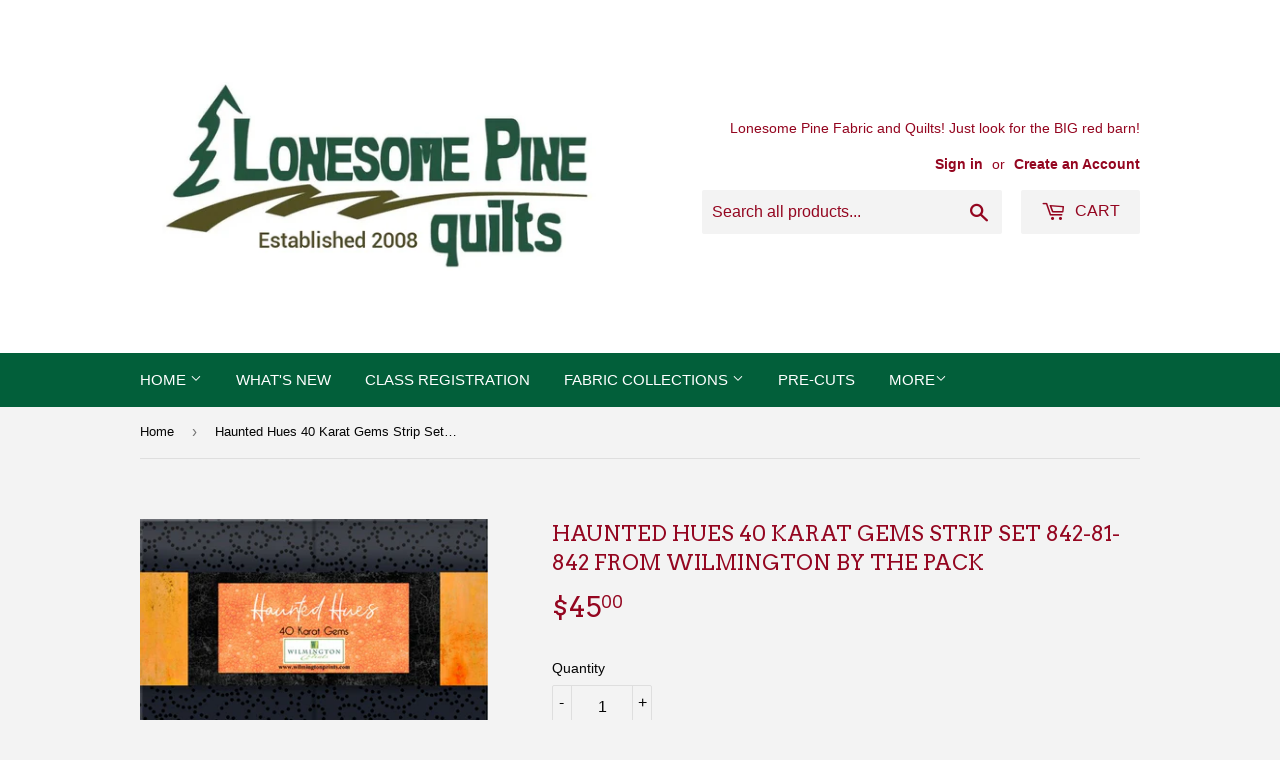

--- FILE ---
content_type: text/html; charset=utf-8
request_url: https://lonesomepinequilts.com/products/haunted-hues-40-karat-gems-strip-set-842-81-842-from-wilmington-by-the-pack
body_size: 17189
content:
<!doctype html>
<!--[if lt IE 7]><html class="no-js lt-ie9 lt-ie8 lt-ie7" lang="en"> <![endif]-->
<!--[if IE 7]><html class="no-js lt-ie9 lt-ie8" lang="en"> <![endif]-->
<!--[if IE 8]><html class="no-js lt-ie9" lang="en"> <![endif]-->
<!--[if IE 9 ]><html class="ie9 no-js"> <![endif]-->
<!--[if (gt IE 9)|!(IE)]><!--> <html class="no-touch no-js"> <!--<![endif]-->
<head>
  <script>(function(H){H.className=H.className.replace(/\bno-js\b/,'js')})(document.documentElement)</script>
  <!-- Basic page needs ================================================== -->
  <meta charset="utf-8">
  <meta http-equiv="X-UA-Compatible" content="IE=edge,chrome=1">

  

  <!-- Title and description ================================================== -->
  <title>
  Haunted Hues 40 Karat Gems Strip Set 842-81-842 from Wilmington by the &ndash; Lonesome Pine Quilts
  </title>


  
    <meta name="description" content="Haunted Hues 40 Karat Gems Strip Set 842-81-842 from Wilmington by the pack. 100% cotton. Forty 2.5&quot; x 43&quot; strips of Essentials fabrics per pack. Also available from Lonesome Pine Quilts, fabric by the yard and by the panel, quilt kits, patterns, charm packs, layer cakes, strip sets, and premium 45 and 108 inch widebac">
  

  <!-- Product meta ================================================== -->
  <!-- /snippets/social-meta-tags.liquid -->




<meta property="og:site_name" content="Lonesome Pine Quilts">
<meta property="og:url" content="https://lonesomepinequilts.com/products/haunted-hues-40-karat-gems-strip-set-842-81-842-from-wilmington-by-the-pack">
<meta property="og:title" content="Haunted Hues 40 Karat Gems Strip Set 842-81-842 from Wilmington by the pack">
<meta property="og:type" content="product">
<meta property="og:description" content="Haunted Hues 40 Karat Gems Strip Set 842-81-842 from Wilmington by the pack. 100% cotton. Forty 2.5&quot; x 43&quot; strips of Essentials fabrics per pack. Also available from Lonesome Pine Quilts, fabric by the yard and by the panel, quilt kits, patterns, charm packs, layer cakes, strip sets, and premium 45 and 108 inch widebac">

  <meta property="og:price:amount" content="45.00">
  <meta property="og:price:currency" content="USD">

<meta property="og:image" content="http://lonesomepinequilts.com/cdn/shop/products/HauntedHuesstripsetQ842-81-842_1200x1200.jpg?v=1625610099">
<meta property="og:image:secure_url" content="https://lonesomepinequilts.com/cdn/shop/products/HauntedHuesstripsetQ842-81-842_1200x1200.jpg?v=1625610099">


<meta name="twitter:card" content="summary_large_image">
<meta name="twitter:title" content="Haunted Hues 40 Karat Gems Strip Set 842-81-842 from Wilmington by the pack">
<meta name="twitter:description" content="Haunted Hues 40 Karat Gems Strip Set 842-81-842 from Wilmington by the pack. 100% cotton. Forty 2.5&quot; x 43&quot; strips of Essentials fabrics per pack. Also available from Lonesome Pine Quilts, fabric by the yard and by the panel, quilt kits, patterns, charm packs, layer cakes, strip sets, and premium 45 and 108 inch widebac">


  <!-- Helpers ================================================== -->
  <link rel="canonical" href="https://lonesomepinequilts.com/products/haunted-hues-40-karat-gems-strip-set-842-81-842-from-wilmington-by-the-pack">
  <meta name="viewport" content="width=device-width,initial-scale=1">

  <!-- CSS ================================================== -->
  <link href="//lonesomepinequilts.com/cdn/shop/t/3/assets/theme.scss.css?v=110113408444622849381767800319" rel="stylesheet" type="text/css" media="all" />
  

  
    
    
    <link href="//fonts.googleapis.com/css?family=Arvo:400" rel="stylesheet" type="text/css" media="all" />
  




  <!-- Header hook for plugins ================================================== -->
  <script>window.performance && window.performance.mark && window.performance.mark('shopify.content_for_header.start');</script><meta name="google-site-verification" content="4vEXBx74HAa91YaWhQNI_-8_QzM2VgTfAHNv9O2_hBU">
<meta name="facebook-domain-verification" content="luy88femjmjq8yll2h5bm4ir17cq89">
<meta id="shopify-digital-wallet" name="shopify-digital-wallet" content="/26857748/digital_wallets/dialog">
<meta name="shopify-checkout-api-token" content="2e4ac7c201ded3c3529db4ad35d611dc">
<meta id="in-context-paypal-metadata" data-shop-id="26857748" data-venmo-supported="true" data-environment="production" data-locale="en_US" data-paypal-v4="true" data-currency="USD">
<link rel="alternate" type="application/json+oembed" href="https://lonesomepinequilts.com/products/haunted-hues-40-karat-gems-strip-set-842-81-842-from-wilmington-by-the-pack.oembed">
<script async="async" src="/checkouts/internal/preloads.js?locale=en-US"></script>
<link rel="preconnect" href="https://shop.app" crossorigin="anonymous">
<script async="async" src="https://shop.app/checkouts/internal/preloads.js?locale=en-US&shop_id=26857748" crossorigin="anonymous"></script>
<script id="apple-pay-shop-capabilities" type="application/json">{"shopId":26857748,"countryCode":"US","currencyCode":"USD","merchantCapabilities":["supports3DS"],"merchantId":"gid:\/\/shopify\/Shop\/26857748","merchantName":"Lonesome Pine Quilts","requiredBillingContactFields":["postalAddress","email"],"requiredShippingContactFields":["postalAddress","email"],"shippingType":"shipping","supportedNetworks":["visa","masterCard","amex","discover","elo","jcb"],"total":{"type":"pending","label":"Lonesome Pine Quilts","amount":"1.00"},"shopifyPaymentsEnabled":true,"supportsSubscriptions":true}</script>
<script id="shopify-features" type="application/json">{"accessToken":"2e4ac7c201ded3c3529db4ad35d611dc","betas":["rich-media-storefront-analytics"],"domain":"lonesomepinequilts.com","predictiveSearch":true,"shopId":26857748,"locale":"en"}</script>
<script>var Shopify = Shopify || {};
Shopify.shop = "lonesome-pine-quilts.myshopify.com";
Shopify.locale = "en";
Shopify.currency = {"active":"USD","rate":"1.0"};
Shopify.country = "US";
Shopify.theme = {"name":"Supply","id":25488850987,"schema_name":"Supply","schema_version":"3.2.0","theme_store_id":679,"role":"main"};
Shopify.theme.handle = "null";
Shopify.theme.style = {"id":null,"handle":null};
Shopify.cdnHost = "lonesomepinequilts.com/cdn";
Shopify.routes = Shopify.routes || {};
Shopify.routes.root = "/";</script>
<script type="module">!function(o){(o.Shopify=o.Shopify||{}).modules=!0}(window);</script>
<script>!function(o){function n(){var o=[];function n(){o.push(Array.prototype.slice.apply(arguments))}return n.q=o,n}var t=o.Shopify=o.Shopify||{};t.loadFeatures=n(),t.autoloadFeatures=n()}(window);</script>
<script>
  window.ShopifyPay = window.ShopifyPay || {};
  window.ShopifyPay.apiHost = "shop.app\/pay";
  window.ShopifyPay.redirectState = null;
</script>
<script id="shop-js-analytics" type="application/json">{"pageType":"product"}</script>
<script defer="defer" async type="module" src="//lonesomepinequilts.com/cdn/shopifycloud/shop-js/modules/v2/client.init-shop-cart-sync_BdyHc3Nr.en.esm.js"></script>
<script defer="defer" async type="module" src="//lonesomepinequilts.com/cdn/shopifycloud/shop-js/modules/v2/chunk.common_Daul8nwZ.esm.js"></script>
<script type="module">
  await import("//lonesomepinequilts.com/cdn/shopifycloud/shop-js/modules/v2/client.init-shop-cart-sync_BdyHc3Nr.en.esm.js");
await import("//lonesomepinequilts.com/cdn/shopifycloud/shop-js/modules/v2/chunk.common_Daul8nwZ.esm.js");

  window.Shopify.SignInWithShop?.initShopCartSync?.({"fedCMEnabled":true,"windoidEnabled":true});

</script>
<script>
  window.Shopify = window.Shopify || {};
  if (!window.Shopify.featureAssets) window.Shopify.featureAssets = {};
  window.Shopify.featureAssets['shop-js'] = {"shop-cart-sync":["modules/v2/client.shop-cart-sync_QYOiDySF.en.esm.js","modules/v2/chunk.common_Daul8nwZ.esm.js"],"init-fed-cm":["modules/v2/client.init-fed-cm_DchLp9rc.en.esm.js","modules/v2/chunk.common_Daul8nwZ.esm.js"],"shop-button":["modules/v2/client.shop-button_OV7bAJc5.en.esm.js","modules/v2/chunk.common_Daul8nwZ.esm.js"],"init-windoid":["modules/v2/client.init-windoid_DwxFKQ8e.en.esm.js","modules/v2/chunk.common_Daul8nwZ.esm.js"],"shop-cash-offers":["modules/v2/client.shop-cash-offers_DWtL6Bq3.en.esm.js","modules/v2/chunk.common_Daul8nwZ.esm.js","modules/v2/chunk.modal_CQq8HTM6.esm.js"],"shop-toast-manager":["modules/v2/client.shop-toast-manager_CX9r1SjA.en.esm.js","modules/v2/chunk.common_Daul8nwZ.esm.js"],"init-shop-email-lookup-coordinator":["modules/v2/client.init-shop-email-lookup-coordinator_UhKnw74l.en.esm.js","modules/v2/chunk.common_Daul8nwZ.esm.js"],"pay-button":["modules/v2/client.pay-button_DzxNnLDY.en.esm.js","modules/v2/chunk.common_Daul8nwZ.esm.js"],"avatar":["modules/v2/client.avatar_BTnouDA3.en.esm.js"],"init-shop-cart-sync":["modules/v2/client.init-shop-cart-sync_BdyHc3Nr.en.esm.js","modules/v2/chunk.common_Daul8nwZ.esm.js"],"shop-login-button":["modules/v2/client.shop-login-button_D8B466_1.en.esm.js","modules/v2/chunk.common_Daul8nwZ.esm.js","modules/v2/chunk.modal_CQq8HTM6.esm.js"],"init-customer-accounts-sign-up":["modules/v2/client.init-customer-accounts-sign-up_C8fpPm4i.en.esm.js","modules/v2/client.shop-login-button_D8B466_1.en.esm.js","modules/v2/chunk.common_Daul8nwZ.esm.js","modules/v2/chunk.modal_CQq8HTM6.esm.js"],"init-shop-for-new-customer-accounts":["modules/v2/client.init-shop-for-new-customer-accounts_CVTO0Ztu.en.esm.js","modules/v2/client.shop-login-button_D8B466_1.en.esm.js","modules/v2/chunk.common_Daul8nwZ.esm.js","modules/v2/chunk.modal_CQq8HTM6.esm.js"],"init-customer-accounts":["modules/v2/client.init-customer-accounts_dRgKMfrE.en.esm.js","modules/v2/client.shop-login-button_D8B466_1.en.esm.js","modules/v2/chunk.common_Daul8nwZ.esm.js","modules/v2/chunk.modal_CQq8HTM6.esm.js"],"shop-follow-button":["modules/v2/client.shop-follow-button_CkZpjEct.en.esm.js","modules/v2/chunk.common_Daul8nwZ.esm.js","modules/v2/chunk.modal_CQq8HTM6.esm.js"],"lead-capture":["modules/v2/client.lead-capture_BntHBhfp.en.esm.js","modules/v2/chunk.common_Daul8nwZ.esm.js","modules/v2/chunk.modal_CQq8HTM6.esm.js"],"checkout-modal":["modules/v2/client.checkout-modal_CfxcYbTm.en.esm.js","modules/v2/chunk.common_Daul8nwZ.esm.js","modules/v2/chunk.modal_CQq8HTM6.esm.js"],"shop-login":["modules/v2/client.shop-login_Da4GZ2H6.en.esm.js","modules/v2/chunk.common_Daul8nwZ.esm.js","modules/v2/chunk.modal_CQq8HTM6.esm.js"],"payment-terms":["modules/v2/client.payment-terms_MV4M3zvL.en.esm.js","modules/v2/chunk.common_Daul8nwZ.esm.js","modules/v2/chunk.modal_CQq8HTM6.esm.js"]};
</script>
<script>(function() {
  var isLoaded = false;
  function asyncLoad() {
    if (isLoaded) return;
    isLoaded = true;
    var urls = ["\/\/cdn.shopify.com\/proxy\/76280c12fca2c6f3656e70cdc0ac383442a151dcdc12bf4207b1a661d8d4a802\/bingshoppingtool-t2app-prod.trafficmanager.net\/uet\/tracking_script?shop=lonesome-pine-quilts.myshopify.com\u0026sp-cache-control=cHVibGljLCBtYXgtYWdlPTkwMA"];
    for (var i = 0; i < urls.length; i++) {
      var s = document.createElement('script');
      s.type = 'text/javascript';
      s.async = true;
      s.src = urls[i];
      var x = document.getElementsByTagName('script')[0];
      x.parentNode.insertBefore(s, x);
    }
  };
  if(window.attachEvent) {
    window.attachEvent('onload', asyncLoad);
  } else {
    window.addEventListener('load', asyncLoad, false);
  }
})();</script>
<script id="__st">var __st={"a":26857748,"offset":-21600,"reqid":"c6221d92-e452-4ee1-bcb6-f7850141dedb-1768998775","pageurl":"lonesomepinequilts.com\/products\/haunted-hues-40-karat-gems-strip-set-842-81-842-from-wilmington-by-the-pack","u":"1424af38897b","p":"product","rtyp":"product","rid":6592008618027};</script>
<script>window.ShopifyPaypalV4VisibilityTracking = true;</script>
<script id="captcha-bootstrap">!function(){'use strict';const t='contact',e='account',n='new_comment',o=[[t,t],['blogs',n],['comments',n],[t,'customer']],c=[[e,'customer_login'],[e,'guest_login'],[e,'recover_customer_password'],[e,'create_customer']],r=t=>t.map((([t,e])=>`form[action*='/${t}']:not([data-nocaptcha='true']) input[name='form_type'][value='${e}']`)).join(','),a=t=>()=>t?[...document.querySelectorAll(t)].map((t=>t.form)):[];function s(){const t=[...o],e=r(t);return a(e)}const i='password',u='form_key',d=['recaptcha-v3-token','g-recaptcha-response','h-captcha-response',i],f=()=>{try{return window.sessionStorage}catch{return}},m='__shopify_v',_=t=>t.elements[u];function p(t,e,n=!1){try{const o=window.sessionStorage,c=JSON.parse(o.getItem(e)),{data:r}=function(t){const{data:e,action:n}=t;return t[m]||n?{data:e,action:n}:{data:t,action:n}}(c);for(const[e,n]of Object.entries(r))t.elements[e]&&(t.elements[e].value=n);n&&o.removeItem(e)}catch(o){console.error('form repopulation failed',{error:o})}}const l='form_type',E='cptcha';function T(t){t.dataset[E]=!0}const w=window,h=w.document,L='Shopify',v='ce_forms',y='captcha';let A=!1;((t,e)=>{const n=(g='f06e6c50-85a8-45c8-87d0-21a2b65856fe',I='https://cdn.shopify.com/shopifycloud/storefront-forms-hcaptcha/ce_storefront_forms_captcha_hcaptcha.v1.5.2.iife.js',D={infoText:'Protected by hCaptcha',privacyText:'Privacy',termsText:'Terms'},(t,e,n)=>{const o=w[L][v],c=o.bindForm;if(c)return c(t,g,e,D).then(n);var r;o.q.push([[t,g,e,D],n]),r=I,A||(h.body.append(Object.assign(h.createElement('script'),{id:'captcha-provider',async:!0,src:r})),A=!0)});var g,I,D;w[L]=w[L]||{},w[L][v]=w[L][v]||{},w[L][v].q=[],w[L][y]=w[L][y]||{},w[L][y].protect=function(t,e){n(t,void 0,e),T(t)},Object.freeze(w[L][y]),function(t,e,n,w,h,L){const[v,y,A,g]=function(t,e,n){const i=e?o:[],u=t?c:[],d=[...i,...u],f=r(d),m=r(i),_=r(d.filter((([t,e])=>n.includes(e))));return[a(f),a(m),a(_),s()]}(w,h,L),I=t=>{const e=t.target;return e instanceof HTMLFormElement?e:e&&e.form},D=t=>v().includes(t);t.addEventListener('submit',(t=>{const e=I(t);if(!e)return;const n=D(e)&&!e.dataset.hcaptchaBound&&!e.dataset.recaptchaBound,o=_(e),c=g().includes(e)&&(!o||!o.value);(n||c)&&t.preventDefault(),c&&!n&&(function(t){try{if(!f())return;!function(t){const e=f();if(!e)return;const n=_(t);if(!n)return;const o=n.value;o&&e.removeItem(o)}(t);const e=Array.from(Array(32),(()=>Math.random().toString(36)[2])).join('');!function(t,e){_(t)||t.append(Object.assign(document.createElement('input'),{type:'hidden',name:u})),t.elements[u].value=e}(t,e),function(t,e){const n=f();if(!n)return;const o=[...t.querySelectorAll(`input[type='${i}']`)].map((({name:t})=>t)),c=[...d,...o],r={};for(const[a,s]of new FormData(t).entries())c.includes(a)||(r[a]=s);n.setItem(e,JSON.stringify({[m]:1,action:t.action,data:r}))}(t,e)}catch(e){console.error('failed to persist form',e)}}(e),e.submit())}));const S=(t,e)=>{t&&!t.dataset[E]&&(n(t,e.some((e=>e===t))),T(t))};for(const o of['focusin','change'])t.addEventListener(o,(t=>{const e=I(t);D(e)&&S(e,y())}));const B=e.get('form_key'),M=e.get(l),P=B&&M;t.addEventListener('DOMContentLoaded',(()=>{const t=y();if(P)for(const e of t)e.elements[l].value===M&&p(e,B);[...new Set([...A(),...v().filter((t=>'true'===t.dataset.shopifyCaptcha))])].forEach((e=>S(e,t)))}))}(h,new URLSearchParams(w.location.search),n,t,e,['guest_login'])})(!0,!0)}();</script>
<script integrity="sha256-4kQ18oKyAcykRKYeNunJcIwy7WH5gtpwJnB7kiuLZ1E=" data-source-attribution="shopify.loadfeatures" defer="defer" src="//lonesomepinequilts.com/cdn/shopifycloud/storefront/assets/storefront/load_feature-a0a9edcb.js" crossorigin="anonymous"></script>
<script crossorigin="anonymous" defer="defer" src="//lonesomepinequilts.com/cdn/shopifycloud/storefront/assets/shopify_pay/storefront-65b4c6d7.js?v=20250812"></script>
<script data-source-attribution="shopify.dynamic_checkout.dynamic.init">var Shopify=Shopify||{};Shopify.PaymentButton=Shopify.PaymentButton||{isStorefrontPortableWallets:!0,init:function(){window.Shopify.PaymentButton.init=function(){};var t=document.createElement("script");t.src="https://lonesomepinequilts.com/cdn/shopifycloud/portable-wallets/latest/portable-wallets.en.js",t.type="module",document.head.appendChild(t)}};
</script>
<script data-source-attribution="shopify.dynamic_checkout.buyer_consent">
  function portableWalletsHideBuyerConsent(e){var t=document.getElementById("shopify-buyer-consent"),n=document.getElementById("shopify-subscription-policy-button");t&&n&&(t.classList.add("hidden"),t.setAttribute("aria-hidden","true"),n.removeEventListener("click",e))}function portableWalletsShowBuyerConsent(e){var t=document.getElementById("shopify-buyer-consent"),n=document.getElementById("shopify-subscription-policy-button");t&&n&&(t.classList.remove("hidden"),t.removeAttribute("aria-hidden"),n.addEventListener("click",e))}window.Shopify?.PaymentButton&&(window.Shopify.PaymentButton.hideBuyerConsent=portableWalletsHideBuyerConsent,window.Shopify.PaymentButton.showBuyerConsent=portableWalletsShowBuyerConsent);
</script>
<script data-source-attribution="shopify.dynamic_checkout.cart.bootstrap">document.addEventListener("DOMContentLoaded",(function(){function t(){return document.querySelector("shopify-accelerated-checkout-cart, shopify-accelerated-checkout")}if(t())Shopify.PaymentButton.init();else{new MutationObserver((function(e,n){t()&&(Shopify.PaymentButton.init(),n.disconnect())})).observe(document.body,{childList:!0,subtree:!0})}}));
</script>
<link id="shopify-accelerated-checkout-styles" rel="stylesheet" media="screen" href="https://lonesomepinequilts.com/cdn/shopifycloud/portable-wallets/latest/accelerated-checkout-backwards-compat.css" crossorigin="anonymous">
<style id="shopify-accelerated-checkout-cart">
        #shopify-buyer-consent {
  margin-top: 1em;
  display: inline-block;
  width: 100%;
}

#shopify-buyer-consent.hidden {
  display: none;
}

#shopify-subscription-policy-button {
  background: none;
  border: none;
  padding: 0;
  text-decoration: underline;
  font-size: inherit;
  cursor: pointer;
}

#shopify-subscription-policy-button::before {
  box-shadow: none;
}

      </style>

<script>window.performance && window.performance.mark && window.performance.mark('shopify.content_for_header.end');</script>

  

<!--[if lt IE 9]>
<script src="//cdnjs.cloudflare.com/ajax/libs/html5shiv/3.7.2/html5shiv.min.js" type="text/javascript"></script>
<![endif]-->
<!--[if (lte IE 9) ]><script src="//lonesomepinequilts.com/cdn/shop/t/3/assets/match-media.min.js?v=2914" type="text/javascript"></script><![endif]-->


  
  

  <script src="//lonesomepinequilts.com/cdn/shop/t/3/assets/jquery-2.2.3.min.js?v=58211863146907186831516089886" type="text/javascript"></script>

  <!--[if (gt IE 9)|!(IE)]><!--><script src="//lonesomepinequilts.com/cdn/shop/t/3/assets/lazysizes.min.js?v=8147953233334221341516089886" async="async"></script><!--<![endif]-->
  <!--[if lte IE 9]><script src="//lonesomepinequilts.com/cdn/shop/t/3/assets/lazysizes.min.js?v=8147953233334221341516089886"></script><![endif]-->

  <!--[if (gt IE 9)|!(IE)]><!--><script src="//lonesomepinequilts.com/cdn/shop/t/3/assets/vendor.js?v=23204533626406551281522892520" defer="defer"></script><!--<![endif]-->
  <!--[if lte IE 9]><script src="//lonesomepinequilts.com/cdn/shop/t/3/assets/vendor.js?v=23204533626406551281522892520"></script><![endif]-->

  <!--[if (gt IE 9)|!(IE)]><!--><script src="//lonesomepinequilts.com/cdn/shop/t/3/assets/theme.js?v=110790385427540549371522892519" defer="defer"></script><!--<![endif]-->
  <!--[if lte IE 9]><script src="//lonesomepinequilts.com/cdn/shop/t/3/assets/theme.js?v=110790385427540549371522892519"></script><![endif]-->


<link href="https://monorail-edge.shopifysvc.com" rel="dns-prefetch">
<script>(function(){if ("sendBeacon" in navigator && "performance" in window) {try {var session_token_from_headers = performance.getEntriesByType('navigation')[0].serverTiming.find(x => x.name == '_s').description;} catch {var session_token_from_headers = undefined;}var session_cookie_matches = document.cookie.match(/_shopify_s=([^;]*)/);var session_token_from_cookie = session_cookie_matches && session_cookie_matches.length === 2 ? session_cookie_matches[1] : "";var session_token = session_token_from_headers || session_token_from_cookie || "";function handle_abandonment_event(e) {var entries = performance.getEntries().filter(function(entry) {return /monorail-edge.shopifysvc.com/.test(entry.name);});if (!window.abandonment_tracked && entries.length === 0) {window.abandonment_tracked = true;var currentMs = Date.now();var navigation_start = performance.timing.navigationStart;var payload = {shop_id: 26857748,url: window.location.href,navigation_start,duration: currentMs - navigation_start,session_token,page_type: "product"};window.navigator.sendBeacon("https://monorail-edge.shopifysvc.com/v1/produce", JSON.stringify({schema_id: "online_store_buyer_site_abandonment/1.1",payload: payload,metadata: {event_created_at_ms: currentMs,event_sent_at_ms: currentMs}}));}}window.addEventListener('pagehide', handle_abandonment_event);}}());</script>
<script id="web-pixels-manager-setup">(function e(e,d,r,n,o){if(void 0===o&&(o={}),!Boolean(null===(a=null===(i=window.Shopify)||void 0===i?void 0:i.analytics)||void 0===a?void 0:a.replayQueue)){var i,a;window.Shopify=window.Shopify||{};var t=window.Shopify;t.analytics=t.analytics||{};var s=t.analytics;s.replayQueue=[],s.publish=function(e,d,r){return s.replayQueue.push([e,d,r]),!0};try{self.performance.mark("wpm:start")}catch(e){}var l=function(){var e={modern:/Edge?\/(1{2}[4-9]|1[2-9]\d|[2-9]\d{2}|\d{4,})\.\d+(\.\d+|)|Firefox\/(1{2}[4-9]|1[2-9]\d|[2-9]\d{2}|\d{4,})\.\d+(\.\d+|)|Chrom(ium|e)\/(9{2}|\d{3,})\.\d+(\.\d+|)|(Maci|X1{2}).+ Version\/(15\.\d+|(1[6-9]|[2-9]\d|\d{3,})\.\d+)([,.]\d+|)( \(\w+\)|)( Mobile\/\w+|) Safari\/|Chrome.+OPR\/(9{2}|\d{3,})\.\d+\.\d+|(CPU[ +]OS|iPhone[ +]OS|CPU[ +]iPhone|CPU IPhone OS|CPU iPad OS)[ +]+(15[._]\d+|(1[6-9]|[2-9]\d|\d{3,})[._]\d+)([._]\d+|)|Android:?[ /-](13[3-9]|1[4-9]\d|[2-9]\d{2}|\d{4,})(\.\d+|)(\.\d+|)|Android.+Firefox\/(13[5-9]|1[4-9]\d|[2-9]\d{2}|\d{4,})\.\d+(\.\d+|)|Android.+Chrom(ium|e)\/(13[3-9]|1[4-9]\d|[2-9]\d{2}|\d{4,})\.\d+(\.\d+|)|SamsungBrowser\/([2-9]\d|\d{3,})\.\d+/,legacy:/Edge?\/(1[6-9]|[2-9]\d|\d{3,})\.\d+(\.\d+|)|Firefox\/(5[4-9]|[6-9]\d|\d{3,})\.\d+(\.\d+|)|Chrom(ium|e)\/(5[1-9]|[6-9]\d|\d{3,})\.\d+(\.\d+|)([\d.]+$|.*Safari\/(?![\d.]+ Edge\/[\d.]+$))|(Maci|X1{2}).+ Version\/(10\.\d+|(1[1-9]|[2-9]\d|\d{3,})\.\d+)([,.]\d+|)( \(\w+\)|)( Mobile\/\w+|) Safari\/|Chrome.+OPR\/(3[89]|[4-9]\d|\d{3,})\.\d+\.\d+|(CPU[ +]OS|iPhone[ +]OS|CPU[ +]iPhone|CPU IPhone OS|CPU iPad OS)[ +]+(10[._]\d+|(1[1-9]|[2-9]\d|\d{3,})[._]\d+)([._]\d+|)|Android:?[ /-](13[3-9]|1[4-9]\d|[2-9]\d{2}|\d{4,})(\.\d+|)(\.\d+|)|Mobile Safari.+OPR\/([89]\d|\d{3,})\.\d+\.\d+|Android.+Firefox\/(13[5-9]|1[4-9]\d|[2-9]\d{2}|\d{4,})\.\d+(\.\d+|)|Android.+Chrom(ium|e)\/(13[3-9]|1[4-9]\d|[2-9]\d{2}|\d{4,})\.\d+(\.\d+|)|Android.+(UC? ?Browser|UCWEB|U3)[ /]?(15\.([5-9]|\d{2,})|(1[6-9]|[2-9]\d|\d{3,})\.\d+)\.\d+|SamsungBrowser\/(5\.\d+|([6-9]|\d{2,})\.\d+)|Android.+MQ{2}Browser\/(14(\.(9|\d{2,})|)|(1[5-9]|[2-9]\d|\d{3,})(\.\d+|))(\.\d+|)|K[Aa][Ii]OS\/(3\.\d+|([4-9]|\d{2,})\.\d+)(\.\d+|)/},d=e.modern,r=e.legacy,n=navigator.userAgent;return n.match(d)?"modern":n.match(r)?"legacy":"unknown"}(),u="modern"===l?"modern":"legacy",c=(null!=n?n:{modern:"",legacy:""})[u],f=function(e){return[e.baseUrl,"/wpm","/b",e.hashVersion,"modern"===e.buildTarget?"m":"l",".js"].join("")}({baseUrl:d,hashVersion:r,buildTarget:u}),m=function(e){var d=e.version,r=e.bundleTarget,n=e.surface,o=e.pageUrl,i=e.monorailEndpoint;return{emit:function(e){var a=e.status,t=e.errorMsg,s=(new Date).getTime(),l=JSON.stringify({metadata:{event_sent_at_ms:s},events:[{schema_id:"web_pixels_manager_load/3.1",payload:{version:d,bundle_target:r,page_url:o,status:a,surface:n,error_msg:t},metadata:{event_created_at_ms:s}}]});if(!i)return console&&console.warn&&console.warn("[Web Pixels Manager] No Monorail endpoint provided, skipping logging."),!1;try{return self.navigator.sendBeacon.bind(self.navigator)(i,l)}catch(e){}var u=new XMLHttpRequest;try{return u.open("POST",i,!0),u.setRequestHeader("Content-Type","text/plain"),u.send(l),!0}catch(e){return console&&console.warn&&console.warn("[Web Pixels Manager] Got an unhandled error while logging to Monorail."),!1}}}}({version:r,bundleTarget:l,surface:e.surface,pageUrl:self.location.href,monorailEndpoint:e.monorailEndpoint});try{o.browserTarget=l,function(e){var d=e.src,r=e.async,n=void 0===r||r,o=e.onload,i=e.onerror,a=e.sri,t=e.scriptDataAttributes,s=void 0===t?{}:t,l=document.createElement("script"),u=document.querySelector("head"),c=document.querySelector("body");if(l.async=n,l.src=d,a&&(l.integrity=a,l.crossOrigin="anonymous"),s)for(var f in s)if(Object.prototype.hasOwnProperty.call(s,f))try{l.dataset[f]=s[f]}catch(e){}if(o&&l.addEventListener("load",o),i&&l.addEventListener("error",i),u)u.appendChild(l);else{if(!c)throw new Error("Did not find a head or body element to append the script");c.appendChild(l)}}({src:f,async:!0,onload:function(){if(!function(){var e,d;return Boolean(null===(d=null===(e=window.Shopify)||void 0===e?void 0:e.analytics)||void 0===d?void 0:d.initialized)}()){var d=window.webPixelsManager.init(e)||void 0;if(d){var r=window.Shopify.analytics;r.replayQueue.forEach((function(e){var r=e[0],n=e[1],o=e[2];d.publishCustomEvent(r,n,o)})),r.replayQueue=[],r.publish=d.publishCustomEvent,r.visitor=d.visitor,r.initialized=!0}}},onerror:function(){return m.emit({status:"failed",errorMsg:"".concat(f," has failed to load")})},sri:function(e){var d=/^sha384-[A-Za-z0-9+/=]+$/;return"string"==typeof e&&d.test(e)}(c)?c:"",scriptDataAttributes:o}),m.emit({status:"loading"})}catch(e){m.emit({status:"failed",errorMsg:(null==e?void 0:e.message)||"Unknown error"})}}})({shopId: 26857748,storefrontBaseUrl: "https://lonesomepinequilts.com",extensionsBaseUrl: "https://extensions.shopifycdn.com/cdn/shopifycloud/web-pixels-manager",monorailEndpoint: "https://monorail-edge.shopifysvc.com/unstable/produce_batch",surface: "storefront-renderer",enabledBetaFlags: ["2dca8a86"],webPixelsConfigList: [{"id":"307331115","configuration":"{\"config\":\"{\\\"pixel_id\\\":\\\"GT-5M8LVMH\\\",\\\"target_country\\\":\\\"US\\\",\\\"gtag_events\\\":[{\\\"type\\\":\\\"purchase\\\",\\\"action_label\\\":\\\"MC-EVR0VVBQ3C\\\"},{\\\"type\\\":\\\"page_view\\\",\\\"action_label\\\":\\\"MC-EVR0VVBQ3C\\\"},{\\\"type\\\":\\\"view_item\\\",\\\"action_label\\\":\\\"MC-EVR0VVBQ3C\\\"}],\\\"enable_monitoring_mode\\\":false}\"}","eventPayloadVersion":"v1","runtimeContext":"OPEN","scriptVersion":"b2a88bafab3e21179ed38636efcd8a93","type":"APP","apiClientId":1780363,"privacyPurposes":[],"dataSharingAdjustments":{"protectedCustomerApprovalScopes":["read_customer_address","read_customer_email","read_customer_name","read_customer_personal_data","read_customer_phone"]}},{"id":"140935211","configuration":"{\"pixel_id\":\"1109018886653190\",\"pixel_type\":\"facebook_pixel\",\"metaapp_system_user_token\":\"-\"}","eventPayloadVersion":"v1","runtimeContext":"OPEN","scriptVersion":"ca16bc87fe92b6042fbaa3acc2fbdaa6","type":"APP","apiClientId":2329312,"privacyPurposes":["ANALYTICS","MARKETING","SALE_OF_DATA"],"dataSharingAdjustments":{"protectedCustomerApprovalScopes":["read_customer_address","read_customer_email","read_customer_name","read_customer_personal_data","read_customer_phone"]}},{"id":"54034475","configuration":"{\"tagID\":\"2612772215948\"}","eventPayloadVersion":"v1","runtimeContext":"STRICT","scriptVersion":"18031546ee651571ed29edbe71a3550b","type":"APP","apiClientId":3009811,"privacyPurposes":["ANALYTICS","MARKETING","SALE_OF_DATA"],"dataSharingAdjustments":{"protectedCustomerApprovalScopes":["read_customer_address","read_customer_email","read_customer_name","read_customer_personal_data","read_customer_phone"]}},{"id":"shopify-app-pixel","configuration":"{}","eventPayloadVersion":"v1","runtimeContext":"STRICT","scriptVersion":"0450","apiClientId":"shopify-pixel","type":"APP","privacyPurposes":["ANALYTICS","MARKETING"]},{"id":"shopify-custom-pixel","eventPayloadVersion":"v1","runtimeContext":"LAX","scriptVersion":"0450","apiClientId":"shopify-pixel","type":"CUSTOM","privacyPurposes":["ANALYTICS","MARKETING"]}],isMerchantRequest: false,initData: {"shop":{"name":"Lonesome Pine Quilts","paymentSettings":{"currencyCode":"USD"},"myshopifyDomain":"lonesome-pine-quilts.myshopify.com","countryCode":"US","storefrontUrl":"https:\/\/lonesomepinequilts.com"},"customer":null,"cart":null,"checkout":null,"productVariants":[{"price":{"amount":45.0,"currencyCode":"USD"},"product":{"title":"Haunted Hues 40 Karat Gems Strip Set 842-81-842 from Wilmington by the pack","vendor":"Wilmington Prints","id":"6592008618027","untranslatedTitle":"Haunted Hues 40 Karat Gems Strip Set 842-81-842 from Wilmington by the pack","url":"\/products\/haunted-hues-40-karat-gems-strip-set-842-81-842-from-wilmington-by-the-pack","type":"Fabric Collections"},"id":"39403849449515","image":{"src":"\/\/lonesomepinequilts.com\/cdn\/shop\/products\/HauntedHuesstripsetQ842-81-842.jpg?v=1625610099"},"sku":"842-81-842","title":"Default Title","untranslatedTitle":"Default Title"}],"purchasingCompany":null},},"https://lonesomepinequilts.com/cdn","fcfee988w5aeb613cpc8e4bc33m6693e112",{"modern":"","legacy":""},{"shopId":"26857748","storefrontBaseUrl":"https:\/\/lonesomepinequilts.com","extensionBaseUrl":"https:\/\/extensions.shopifycdn.com\/cdn\/shopifycloud\/web-pixels-manager","surface":"storefront-renderer","enabledBetaFlags":"[\"2dca8a86\"]","isMerchantRequest":"false","hashVersion":"fcfee988w5aeb613cpc8e4bc33m6693e112","publish":"custom","events":"[[\"page_viewed\",{}],[\"product_viewed\",{\"productVariant\":{\"price\":{\"amount\":45.0,\"currencyCode\":\"USD\"},\"product\":{\"title\":\"Haunted Hues 40 Karat Gems Strip Set 842-81-842 from Wilmington by the pack\",\"vendor\":\"Wilmington Prints\",\"id\":\"6592008618027\",\"untranslatedTitle\":\"Haunted Hues 40 Karat Gems Strip Set 842-81-842 from Wilmington by the pack\",\"url\":\"\/products\/haunted-hues-40-karat-gems-strip-set-842-81-842-from-wilmington-by-the-pack\",\"type\":\"Fabric Collections\"},\"id\":\"39403849449515\",\"image\":{\"src\":\"\/\/lonesomepinequilts.com\/cdn\/shop\/products\/HauntedHuesstripsetQ842-81-842.jpg?v=1625610099\"},\"sku\":\"842-81-842\",\"title\":\"Default Title\",\"untranslatedTitle\":\"Default Title\"}}]]"});</script><script>
  window.ShopifyAnalytics = window.ShopifyAnalytics || {};
  window.ShopifyAnalytics.meta = window.ShopifyAnalytics.meta || {};
  window.ShopifyAnalytics.meta.currency = 'USD';
  var meta = {"product":{"id":6592008618027,"gid":"gid:\/\/shopify\/Product\/6592008618027","vendor":"Wilmington Prints","type":"Fabric Collections","handle":"haunted-hues-40-karat-gems-strip-set-842-81-842-from-wilmington-by-the-pack","variants":[{"id":39403849449515,"price":4500,"name":"Haunted Hues 40 Karat Gems Strip Set 842-81-842 from Wilmington by the pack","public_title":null,"sku":"842-81-842"}],"remote":false},"page":{"pageType":"product","resourceType":"product","resourceId":6592008618027,"requestId":"c6221d92-e452-4ee1-bcb6-f7850141dedb-1768998775"}};
  for (var attr in meta) {
    window.ShopifyAnalytics.meta[attr] = meta[attr];
  }
</script>
<script class="analytics">
  (function () {
    var customDocumentWrite = function(content) {
      var jquery = null;

      if (window.jQuery) {
        jquery = window.jQuery;
      } else if (window.Checkout && window.Checkout.$) {
        jquery = window.Checkout.$;
      }

      if (jquery) {
        jquery('body').append(content);
      }
    };

    var hasLoggedConversion = function(token) {
      if (token) {
        return document.cookie.indexOf('loggedConversion=' + token) !== -1;
      }
      return false;
    }

    var setCookieIfConversion = function(token) {
      if (token) {
        var twoMonthsFromNow = new Date(Date.now());
        twoMonthsFromNow.setMonth(twoMonthsFromNow.getMonth() + 2);

        document.cookie = 'loggedConversion=' + token + '; expires=' + twoMonthsFromNow;
      }
    }

    var trekkie = window.ShopifyAnalytics.lib = window.trekkie = window.trekkie || [];
    if (trekkie.integrations) {
      return;
    }
    trekkie.methods = [
      'identify',
      'page',
      'ready',
      'track',
      'trackForm',
      'trackLink'
    ];
    trekkie.factory = function(method) {
      return function() {
        var args = Array.prototype.slice.call(arguments);
        args.unshift(method);
        trekkie.push(args);
        return trekkie;
      };
    };
    for (var i = 0; i < trekkie.methods.length; i++) {
      var key = trekkie.methods[i];
      trekkie[key] = trekkie.factory(key);
    }
    trekkie.load = function(config) {
      trekkie.config = config || {};
      trekkie.config.initialDocumentCookie = document.cookie;
      var first = document.getElementsByTagName('script')[0];
      var script = document.createElement('script');
      script.type = 'text/javascript';
      script.onerror = function(e) {
        var scriptFallback = document.createElement('script');
        scriptFallback.type = 'text/javascript';
        scriptFallback.onerror = function(error) {
                var Monorail = {
      produce: function produce(monorailDomain, schemaId, payload) {
        var currentMs = new Date().getTime();
        var event = {
          schema_id: schemaId,
          payload: payload,
          metadata: {
            event_created_at_ms: currentMs,
            event_sent_at_ms: currentMs
          }
        };
        return Monorail.sendRequest("https://" + monorailDomain + "/v1/produce", JSON.stringify(event));
      },
      sendRequest: function sendRequest(endpointUrl, payload) {
        // Try the sendBeacon API
        if (window && window.navigator && typeof window.navigator.sendBeacon === 'function' && typeof window.Blob === 'function' && !Monorail.isIos12()) {
          var blobData = new window.Blob([payload], {
            type: 'text/plain'
          });

          if (window.navigator.sendBeacon(endpointUrl, blobData)) {
            return true;
          } // sendBeacon was not successful

        } // XHR beacon

        var xhr = new XMLHttpRequest();

        try {
          xhr.open('POST', endpointUrl);
          xhr.setRequestHeader('Content-Type', 'text/plain');
          xhr.send(payload);
        } catch (e) {
          console.log(e);
        }

        return false;
      },
      isIos12: function isIos12() {
        return window.navigator.userAgent.lastIndexOf('iPhone; CPU iPhone OS 12_') !== -1 || window.navigator.userAgent.lastIndexOf('iPad; CPU OS 12_') !== -1;
      }
    };
    Monorail.produce('monorail-edge.shopifysvc.com',
      'trekkie_storefront_load_errors/1.1',
      {shop_id: 26857748,
      theme_id: 25488850987,
      app_name: "storefront",
      context_url: window.location.href,
      source_url: "//lonesomepinequilts.com/cdn/s/trekkie.storefront.cd680fe47e6c39ca5d5df5f0a32d569bc48c0f27.min.js"});

        };
        scriptFallback.async = true;
        scriptFallback.src = '//lonesomepinequilts.com/cdn/s/trekkie.storefront.cd680fe47e6c39ca5d5df5f0a32d569bc48c0f27.min.js';
        first.parentNode.insertBefore(scriptFallback, first);
      };
      script.async = true;
      script.src = '//lonesomepinequilts.com/cdn/s/trekkie.storefront.cd680fe47e6c39ca5d5df5f0a32d569bc48c0f27.min.js';
      first.parentNode.insertBefore(script, first);
    };
    trekkie.load(
      {"Trekkie":{"appName":"storefront","development":false,"defaultAttributes":{"shopId":26857748,"isMerchantRequest":null,"themeId":25488850987,"themeCityHash":"12697563461389959081","contentLanguage":"en","currency":"USD","eventMetadataId":"043de479-1419-454a-89c9-57dbe591b58c"},"isServerSideCookieWritingEnabled":true,"monorailRegion":"shop_domain","enabledBetaFlags":["65f19447"]},"Session Attribution":{},"S2S":{"facebookCapiEnabled":true,"source":"trekkie-storefront-renderer","apiClientId":580111}}
    );

    var loaded = false;
    trekkie.ready(function() {
      if (loaded) return;
      loaded = true;

      window.ShopifyAnalytics.lib = window.trekkie;

      var originalDocumentWrite = document.write;
      document.write = customDocumentWrite;
      try { window.ShopifyAnalytics.merchantGoogleAnalytics.call(this); } catch(error) {};
      document.write = originalDocumentWrite;

      window.ShopifyAnalytics.lib.page(null,{"pageType":"product","resourceType":"product","resourceId":6592008618027,"requestId":"c6221d92-e452-4ee1-bcb6-f7850141dedb-1768998775","shopifyEmitted":true});

      var match = window.location.pathname.match(/checkouts\/(.+)\/(thank_you|post_purchase)/)
      var token = match? match[1]: undefined;
      if (!hasLoggedConversion(token)) {
        setCookieIfConversion(token);
        window.ShopifyAnalytics.lib.track("Viewed Product",{"currency":"USD","variantId":39403849449515,"productId":6592008618027,"productGid":"gid:\/\/shopify\/Product\/6592008618027","name":"Haunted Hues 40 Karat Gems Strip Set 842-81-842 from Wilmington by the pack","price":"45.00","sku":"842-81-842","brand":"Wilmington Prints","variant":null,"category":"Fabric Collections","nonInteraction":true,"remote":false},undefined,undefined,{"shopifyEmitted":true});
      window.ShopifyAnalytics.lib.track("monorail:\/\/trekkie_storefront_viewed_product\/1.1",{"currency":"USD","variantId":39403849449515,"productId":6592008618027,"productGid":"gid:\/\/shopify\/Product\/6592008618027","name":"Haunted Hues 40 Karat Gems Strip Set 842-81-842 from Wilmington by the pack","price":"45.00","sku":"842-81-842","brand":"Wilmington Prints","variant":null,"category":"Fabric Collections","nonInteraction":true,"remote":false,"referer":"https:\/\/lonesomepinequilts.com\/products\/haunted-hues-40-karat-gems-strip-set-842-81-842-from-wilmington-by-the-pack"});
      }
    });


        var eventsListenerScript = document.createElement('script');
        eventsListenerScript.async = true;
        eventsListenerScript.src = "//lonesomepinequilts.com/cdn/shopifycloud/storefront/assets/shop_events_listener-3da45d37.js";
        document.getElementsByTagName('head')[0].appendChild(eventsListenerScript);

})();</script>
<script
  defer
  src="https://lonesomepinequilts.com/cdn/shopifycloud/perf-kit/shopify-perf-kit-3.0.4.min.js"
  data-application="storefront-renderer"
  data-shop-id="26857748"
  data-render-region="gcp-us-central1"
  data-page-type="product"
  data-theme-instance-id="25488850987"
  data-theme-name="Supply"
  data-theme-version="3.2.0"
  data-monorail-region="shop_domain"
  data-resource-timing-sampling-rate="10"
  data-shs="true"
  data-shs-beacon="true"
  data-shs-export-with-fetch="true"
  data-shs-logs-sample-rate="1"
  data-shs-beacon-endpoint="https://lonesomepinequilts.com/api/collect"
></script>
</head>

<body id="haunted-hues-40-karat-gems-strip-set-842-81-842-from-wilmington-by-the" class="template-product" >

  <div id="shopify-section-header" class="shopify-section header-section"><header class="site-header" role="banner" data-section-id="header" data-section-type="header-section">
  <div class="wrapper">

    <div class="grid--full">
      <div class="grid-item large--one-half">
        
          <div class="h1 header-logo" itemscope itemtype="http://schema.org/Organization">
        
          
          

          <a href="/" itemprop="url">
            <div class="lazyload__image-wrapper no-js" style="max-width:500px;">
              <div style="padding-top:52.58358662613982%;">
                <img class="lazyload js"
                  data-src="//lonesomepinequilts.com/cdn/shop/files/Logo_new_{width}x.jpg?v=1723054177"
                  data-widths="[180, 360, 540, 720, 900, 1080, 1296, 1512, 1728, 2048]"
                  data-aspectratio="1.9017341040462428"
                  data-sizes="auto"
                  alt="Lonesome Pine Quilts"
                  style="width:500px;">
              </div>
            </div>
            <noscript>
              
              <img src="//lonesomepinequilts.com/cdn/shop/files/Logo_new_500x.jpg?v=1723054177"
                srcset="//lonesomepinequilts.com/cdn/shop/files/Logo_new_500x.jpg?v=1723054177 1x, //lonesomepinequilts.com/cdn/shop/files/Logo_new_500x@2x.jpg?v=1723054177 2x"
                alt="Lonesome Pine Quilts"
                itemprop="logo"
                style="max-width:500px;">
            </noscript>
          </a>
          
        
          </div>
        
      </div>

      <div class="grid-item large--one-half text-center large--text-right">
        
          <div class="site-header--text-links">
            
              

                <p>Lonesome Pine Fabric and Quilts! Just look for the BIG red barn!</p>

              
            

            
              <span class="site-header--meta-links medium-down--hide">
                
                  <a href="/account/login" id="customer_login_link">Sign in</a>
                  <span class="site-header--spacer">or</span>
                  <a href="/account/register" id="customer_register_link">Create an Account</a>
                
              </span>
            
          </div>

          <br class="medium-down--hide">
        

        <form action="/search" method="get" class="search-bar" role="search">
  <input type="hidden" name="type" value="product">

  <input type="search" name="q" value="" placeholder="Search all products..." aria-label="Search all products...">
  <button type="submit" class="search-bar--submit icon-fallback-text">
    <span class="icon icon-search" aria-hidden="true"></span>
    <span class="fallback-text">Search</span>
  </button>
</form>


        <a href="/cart" class="header-cart-btn cart-toggle">
          <span class="icon icon-cart"></span>
          Cart <span class="cart-count cart-badge--desktop hidden-count">0</span>
        </a>
      </div>
    </div>

  </div>
</header>

<div id="mobileNavBar">
  <div class="display-table-cell">
    <button class="menu-toggle mobileNavBar-link" aria-controls="navBar" aria-expanded="false"><span class="icon icon-hamburger" aria-hidden="true"></span>Menu</button>
  </div>
  <div class="display-table-cell">
    <a href="/cart" class="cart-toggle mobileNavBar-link">
      <span class="icon icon-cart"></span>
      Cart <span class="cart-count hidden-count">0</span>
    </a>
  </div>
</div>

<nav class="nav-bar" id="navBar" role="navigation">
  <div class="wrapper">
    <form action="/search" method="get" class="search-bar" role="search">
  <input type="hidden" name="type" value="product">

  <input type="search" name="q" value="" placeholder="Search all products..." aria-label="Search all products...">
  <button type="submit" class="search-bar--submit icon-fallback-text">
    <span class="icon icon-search" aria-hidden="true"></span>
    <span class="fallback-text">Search</span>
  </button>
</form>

    <ul class="mobile-nav" id="MobileNav">
  
  
    
      
      <li 
        class="mobile-nav--has-dropdown "
        aria-haspopup="true">
        <a
          href="/"
          class="mobile-nav--link"
          data-meganav-type="parent"
          aria-controls="MenuParent-1"
          aria-expanded="false"
          >
            Home
            <span class="icon icon-arrow-down" aria-hidden="true"></span>
        </a>
        <ul
          id="MenuParent-1"
          class="mobile-nav--dropdown "
          data-meganav-dropdown>
          
            
              <li>
                <a
                  href="https://lonesomepinequilts.com/pages/about-us"
                  class="mobile-nav--link"
                  data-meganav-type="child"
                  >
                    About Us
                </a>
              </li>
            
          
        </ul>
      </li>
    
  
    
      <li>
        <a
          href="/collections/whats-new"
          class="mobile-nav--link"
          data-meganav-type="child"
          >
            What&#39;s New
        </a>
      </li>
    
  
    
      <li>
        <a
          href="https://lonesomepinequilts.com/search?type=product&q=%22CLASS+REGISTRATION%22"
          class="mobile-nav--link"
          data-meganav-type="child"
          >
            Class Registration 
        </a>
      </li>
    
  
    
      
      <li 
        class="mobile-nav--has-dropdown "
        aria-haspopup="true">
        <a
          href="/collections"
          class="mobile-nav--link"
          data-meganav-type="parent"
          aria-controls="MenuParent-4"
          aria-expanded="false"
          >
            Fabric Collections
            <span class="icon icon-arrow-down" aria-hidden="true"></span>
        </a>
        <ul
          id="MenuParent-4"
          class="mobile-nav--dropdown "
          data-meganav-dropdown>
          
            
              <li>
                <a
                  href="/collections/reproduction"
                  class="mobile-nav--link"
                  data-meganav-type="child"
                  >
                    Reproduction
                </a>
              </li>
            
          
            
              <li>
                <a
                  href="/collections/batiks"
                  class="mobile-nav--link"
                  data-meganav-type="child"
                  >
                    Batiks
                </a>
              </li>
            
          
            
              <li>
                <a
                  href="/collections/blenders"
                  class="mobile-nav--link"
                  data-meganav-type="child"
                  >
                    Blenders
                </a>
              </li>
            
          
            
              <li>
                <a
                  href="/collections/children"
                  class="mobile-nav--link"
                  data-meganav-type="child"
                  >
                    Children
                </a>
              </li>
            
          
            
              <li>
                <a
                  href="/collections/farm-country"
                  class="mobile-nav--link"
                  data-meganav-type="child"
                  >
                    Farm &amp; Country
                </a>
              </li>
            
          
            
              <li>
                <a
                  href="/collections/floral"
                  class="mobile-nav--link"
                  data-meganav-type="child"
                  >
                    Floral
                </a>
              </li>
            
          
            
              <li>
                <a
                  href="/collections/flannels"
                  class="mobile-nav--link"
                  data-meganav-type="child"
                  >
                    Flannels
                </a>
              </li>
            
          
            
              <li>
                <a
                  href="/collections/food-fruit"
                  class="mobile-nav--link"
                  data-meganav-type="child"
                  >
                    Food/Fruit
                </a>
              </li>
            
          
            
              <li>
                <a
                  href="/collections/holiday"
                  class="mobile-nav--link"
                  data-meganav-type="child"
                  >
                    Holiday
                </a>
              </li>
            
          
            
              <li>
                <a
                  href="/collections/novelty"
                  class="mobile-nav--link"
                  data-meganav-type="child"
                  >
                    Novelty
                </a>
              </li>
            
          
            
              <li>
                <a
                  href="/collections/patriotic"
                  class="mobile-nav--link"
                  data-meganav-type="child"
                  >
                    Patriotic
                </a>
              </li>
            
          
            
              <li>
                <a
                  href="/collections/sports-1"
                  class="mobile-nav--link"
                  data-meganav-type="child"
                  >
                    Sports
                </a>
              </li>
            
          
            
              <li>
                <a
                  href="/collections/stripes-dots-checks"
                  class="mobile-nav--link"
                  data-meganav-type="child"
                  >
                    Stripes/dots/checks
                </a>
              </li>
            
          
            
              <li>
                <a
                  href="/collections/western-horses"
                  class="mobile-nav--link"
                  data-meganav-type="child"
                  >
                    Western/Horses
                </a>
              </li>
            
          
            
              <li>
                <a
                  href="/collections/widebacks"
                  class="mobile-nav--link"
                  data-meganav-type="child"
                  >
                    Widebacks
                </a>
              </li>
            
          
        </ul>
      </li>
    
  
    
      <li>
        <a
          href="/collections/pre-cuts"
          class="mobile-nav--link"
          data-meganav-type="child"
          >
            Pre-Cuts
        </a>
      </li>
    
  
    
      <li>
        <a
          href="/collections/books-and-patterns-1/Patterns"
          class="mobile-nav--link"
          data-meganav-type="child"
          >
            Books and Patterns
        </a>
      </li>
    
  
    
      <li>
        <a
          href="/collections/notions-1"
          class="mobile-nav--link"
          data-meganav-type="child"
          >
            Notions
        </a>
      </li>
    
  

  
    
      <li class="customer-navlink large--hide"><a href="/account/login" id="customer_login_link">Sign in</a></li>
      <li class="customer-navlink large--hide"><a href="/account/register" id="customer_register_link">Create an Account</a></li>
    
  
</ul>

    <ul class="site-nav" id="AccessibleNav">
  
  
    
      
      <li 
        class="site-nav--has-dropdown "
        aria-haspopup="true">
        <a
          href="/"
          class="site-nav--link"
          data-meganav-type="parent"
          aria-controls="MenuParent-1"
          aria-expanded="false"
          >
            Home
            <span class="icon icon-arrow-down" aria-hidden="true"></span>
        </a>
        <ul
          id="MenuParent-1"
          class="site-nav--dropdown "
          data-meganav-dropdown>
          
            
              <li>
                <a
                  href="https://lonesomepinequilts.com/pages/about-us"
                  class="site-nav--link"
                  data-meganav-type="child"
                  
                  tabindex="-1">
                    About Us
                </a>
              </li>
            
          
        </ul>
      </li>
    
  
    
      <li>
        <a
          href="/collections/whats-new"
          class="site-nav--link"
          data-meganav-type="child"
          >
            What&#39;s New
        </a>
      </li>
    
  
    
      <li>
        <a
          href="https://lonesomepinequilts.com/search?type=product&q=%22CLASS+REGISTRATION%22"
          class="site-nav--link"
          data-meganav-type="child"
          >
            Class Registration 
        </a>
      </li>
    
  
    
      
      <li 
        class="site-nav--has-dropdown "
        aria-haspopup="true">
        <a
          href="/collections"
          class="site-nav--link"
          data-meganav-type="parent"
          aria-controls="MenuParent-4"
          aria-expanded="false"
          >
            Fabric Collections
            <span class="icon icon-arrow-down" aria-hidden="true"></span>
        </a>
        <ul
          id="MenuParent-4"
          class="site-nav--dropdown "
          data-meganav-dropdown>
          
            
              <li>
                <a
                  href="/collections/reproduction"
                  class="site-nav--link"
                  data-meganav-type="child"
                  
                  tabindex="-1">
                    Reproduction
                </a>
              </li>
            
          
            
              <li>
                <a
                  href="/collections/batiks"
                  class="site-nav--link"
                  data-meganav-type="child"
                  
                  tabindex="-1">
                    Batiks
                </a>
              </li>
            
          
            
              <li>
                <a
                  href="/collections/blenders"
                  class="site-nav--link"
                  data-meganav-type="child"
                  
                  tabindex="-1">
                    Blenders
                </a>
              </li>
            
          
            
              <li>
                <a
                  href="/collections/children"
                  class="site-nav--link"
                  data-meganav-type="child"
                  
                  tabindex="-1">
                    Children
                </a>
              </li>
            
          
            
              <li>
                <a
                  href="/collections/farm-country"
                  class="site-nav--link"
                  data-meganav-type="child"
                  
                  tabindex="-1">
                    Farm &amp; Country
                </a>
              </li>
            
          
            
              <li>
                <a
                  href="/collections/floral"
                  class="site-nav--link"
                  data-meganav-type="child"
                  
                  tabindex="-1">
                    Floral
                </a>
              </li>
            
          
            
              <li>
                <a
                  href="/collections/flannels"
                  class="site-nav--link"
                  data-meganav-type="child"
                  
                  tabindex="-1">
                    Flannels
                </a>
              </li>
            
          
            
              <li>
                <a
                  href="/collections/food-fruit"
                  class="site-nav--link"
                  data-meganav-type="child"
                  
                  tabindex="-1">
                    Food/Fruit
                </a>
              </li>
            
          
            
              <li>
                <a
                  href="/collections/holiday"
                  class="site-nav--link"
                  data-meganav-type="child"
                  
                  tabindex="-1">
                    Holiday
                </a>
              </li>
            
          
            
              <li>
                <a
                  href="/collections/novelty"
                  class="site-nav--link"
                  data-meganav-type="child"
                  
                  tabindex="-1">
                    Novelty
                </a>
              </li>
            
          
            
              <li>
                <a
                  href="/collections/patriotic"
                  class="site-nav--link"
                  data-meganav-type="child"
                  
                  tabindex="-1">
                    Patriotic
                </a>
              </li>
            
          
            
              <li>
                <a
                  href="/collections/sports-1"
                  class="site-nav--link"
                  data-meganav-type="child"
                  
                  tabindex="-1">
                    Sports
                </a>
              </li>
            
          
            
              <li>
                <a
                  href="/collections/stripes-dots-checks"
                  class="site-nav--link"
                  data-meganav-type="child"
                  
                  tabindex="-1">
                    Stripes/dots/checks
                </a>
              </li>
            
          
            
              <li>
                <a
                  href="/collections/western-horses"
                  class="site-nav--link"
                  data-meganav-type="child"
                  
                  tabindex="-1">
                    Western/Horses
                </a>
              </li>
            
          
            
              <li>
                <a
                  href="/collections/widebacks"
                  class="site-nav--link"
                  data-meganav-type="child"
                  
                  tabindex="-1">
                    Widebacks
                </a>
              </li>
            
          
        </ul>
      </li>
    
  
    
      <li>
        <a
          href="/collections/pre-cuts"
          class="site-nav--link"
          data-meganav-type="child"
          >
            Pre-Cuts
        </a>
      </li>
    
  
    
      <li>
        <a
          href="/collections/books-and-patterns-1/Patterns"
          class="site-nav--link"
          data-meganav-type="child"
          >
            Books and Patterns
        </a>
      </li>
    
  
    
      <li>
        <a
          href="/collections/notions-1"
          class="site-nav--link"
          data-meganav-type="child"
          >
            Notions
        </a>
      </li>
    
  

  
    
      <li class="customer-navlink large--hide"><a href="/account/login" id="customer_login_link">Sign in</a></li>
      <li class="customer-navlink large--hide"><a href="/account/register" id="customer_register_link">Create an Account</a></li>
    
  
</ul>
  </div>
</nav>


</div>

  <main class="wrapper main-content" role="main">

    

<div id="shopify-section-product-template" class="shopify-section product-template-section"><div id="ProductSection" data-section-id="product-template" data-section-type="product-template" data-zoom-toggle="zoom-in" data-zoom-enabled="true" data-related-enabled="" data-social-sharing="" data-show-compare-at-price="false" data-stock="true" data-incoming-transfer="false" data-ajax-cart-method="modal">





<nav class="breadcrumb" role="navigation" aria-label="breadcrumbs">
  <a href="/" title="Back to the frontpage">Home</a>

  

    
    <span class="divider" aria-hidden="true">&rsaquo;</span>
    <span class="breadcrumb--truncate">Haunted Hues 40 Karat Gems Strip Set 842-81-842 from Wilmington by the pack</span>

  
</nav>









<div class="grid" itemscope itemtype="http://schema.org/Product">
  <meta itemprop="url" content="https://lonesomepinequilts.com/products/haunted-hues-40-karat-gems-strip-set-842-81-842-from-wilmington-by-the-pack">
  <meta itemprop="image" content="//lonesomepinequilts.com/cdn/shop/products/HauntedHuesstripsetQ842-81-842_grande.jpg?v=1625610099">

  <div class="grid-item large--two-fifths">
    <div class="grid">
      <div class="grid-item large--eleven-twelfths text-center">
        <div class="product-photo-container" id="productPhotoContainer-product-template">
          
          
<div id="productPhotoWrapper-product-template-28228055826475" class="lazyload__image-wrapper" data-image-id="28228055826475" style="max-width: 518.8750950088674px">
              <div class="no-js product__image-wrapper" style="padding-top:197.35000000000002%;">
                <img id=""
                  
                  src="//lonesomepinequilts.com/cdn/shop/products/HauntedHuesstripsetQ842-81-842_300x300.jpg?v=1625610099"
                  
                  class="lazyload no-js lazypreload"
                  data-src="//lonesomepinequilts.com/cdn/shop/products/HauntedHuesstripsetQ842-81-842_{width}x.jpg?v=1625610099"
                  data-widths="[180, 360, 540, 720, 900, 1080, 1296, 1512, 1728, 2048]"
                  data-aspectratio="0.5067139599695971"
                  data-sizes="auto"
                  alt="Haunted Hues 40 Karat Gems Strip Set 842-81-842 from Wilmington"
                   data-zoom="//lonesomepinequilts.com/cdn/shop/products/HauntedHuesstripsetQ842-81-842_1024x1024@2x.jpg?v=1625610099">
              </div>
            </div>
            
              <noscript>
                <img src="//lonesomepinequilts.com/cdn/shop/products/HauntedHuesstripsetQ842-81-842_580x.jpg?v=1625610099"
                  srcset="//lonesomepinequilts.com/cdn/shop/products/HauntedHuesstripsetQ842-81-842_580x.jpg?v=1625610099 1x, //lonesomepinequilts.com/cdn/shop/products/HauntedHuesstripsetQ842-81-842_580x@2x.jpg?v=1625610099 2x"
                  alt="Haunted Hues 40 Karat Gems Strip Set 842-81-842 from Wilmington" style="opacity:1;">
              </noscript>
            
          
        </div>

        

      </div>
    </div>
  </div>

  <div class="grid-item large--three-fifths">

    <h1 class="h2" itemprop="name">Haunted Hues 40 Karat Gems Strip Set 842-81-842 from Wilmington by the pack</h1>

    

    <div itemprop="offers" itemscope itemtype="http://schema.org/Offer">

      

      <meta itemprop="priceCurrency" content="USD">
      <meta itemprop="price" content="45.0">

      <ul class="inline-list product-meta">
        <li>
          <span id="productPrice-product-template" class="h1">
            





<small aria-hidden="true">$45<sup>00</sup></small>
<span class="visually-hidden">$45.00</span>

          </span>
        </li>
        
        
      </ul>

      <hr id="variantBreak" class="hr--clear hr--small">

      <link itemprop="availability" href="http://schema.org/InStock">

      
<form method="post" action="/cart/add" id="addToCartForm-product-template" accept-charset="UTF-8" class="addToCartForm
" enctype="multipart/form-data"><input type="hidden" name="form_type" value="product" /><input type="hidden" name="utf8" value="✓" />
        <select name="id" id="productSelect-product-template" class="product-variants product-variants-product-template">
          
            

              <option  selected="selected"  data-sku="842-81-842" value="39403849449515">Default Title - $45.00 USD</option>

            
          
        </select>

        
          <label for="quantity" class="quantity-selector quantity-selector-product-template">Quantity</label>
          <input type="number" id="quantity" name="quantity" value="1" min="1" class="quantity-selector">
        

        
          <div id="variantQuantity-product-template" class="variant-quantity  is-visible">
              



    <svg xmlns="http://www.w3.org/2000/svg" class="stock-icon-svg" viewBox="0 0 10 10" version="1.1" aria-hidden="true">
      <path fill="#000" d="M5,0a5,5,0,1,0,5,5A5,5,0,0,0,5,0ZM4.29,1.38H5.7V2.67L5.39,6.28H4.59L4.29,2.67V1.38Zm1.23,7a0.74,0.74,0,1,1,.22-0.52A0.72,0.72,0,0,1,5.52,8.4Z"/>
    </svg>



              
                
                <span id="variantQuantity-product-template__message">Only 3 left!</span>
              
          </div>
        

        

        <div class="payment-buttons payment-buttons--small">
          <button type="submit" name="add" id="addToCart-product-template" class="btn btn--add-to-cart">
            <span class="icon icon-cart"></span>
            <span id="addToCartText-product-template">Add to Cart</span>
          </button>

          
        </div>
      <input type="hidden" name="product-id" value="6592008618027" /><input type="hidden" name="section-id" value="product-template" /></form>

      <hr class="">
    </div>

    <div class="product-description rte" itemprop="description">
      <p>Haunted Hues 40 Karat Gems Strip Set 842-81-842 from Wilmington by the pack. 100% cotton. Forty 2.5" x 43" strips of Essentials fabrics per pack.</p>
<p>Also available from Lonesome Pine Quilts, fabric by the yard and by the panel, quilt kits, patterns, charm packs, layer cakes, strip sets, and premium 45 and 108 inch wideback cotton fabrics.</p>
    </div>

    
      



<div class="social-sharing is-normal" data-permalink="https://lonesomepinequilts.com/products/haunted-hues-40-karat-gems-strip-set-842-81-842-from-wilmington-by-the-pack">

  
    <a target="_blank" href="//www.facebook.com/sharer.php?u=https://lonesomepinequilts.com/products/haunted-hues-40-karat-gems-strip-set-842-81-842-from-wilmington-by-the-pack" class="share-facebook" title="Share on Facebook">
      <span class="icon icon-facebook" aria-hidden="true"></span>
      <span class="share-title" aria-hidden="true">Share</span>
      <span class="visually-hidden">Share on Facebook</span>
    </a>
  

  
    <a target="_blank" href="//twitter.com/share?text=Haunted%20Hues%2040%20Karat%20Gems%20Strip%20Set%20842-81-842%20from%20Wilmington%20by%20the%20pack&amp;url=https://lonesomepinequilts.com/products/haunted-hues-40-karat-gems-strip-set-842-81-842-from-wilmington-by-the-pack&amp;source=webclient" class="share-twitter" title="Tweet on Twitter">
      <span class="icon icon-twitter" aria-hidden="true"></span>
      <span class="share-title" aria-hidden="true">Tweet</span>
      <span class="visually-hidden">Tweet on Twitter</span>
    </a>
  

  

    
      <a target="_blank" href="//pinterest.com/pin/create/button/?url=https://lonesomepinequilts.com/products/haunted-hues-40-karat-gems-strip-set-842-81-842-from-wilmington-by-the-pack&amp;media=http://lonesomepinequilts.com/cdn/shop/products/HauntedHuesstripsetQ842-81-842_1024x1024.jpg?v=1625610099&amp;description=Haunted%20Hues%2040%20Karat%20Gems%20Strip%20Set%20842-81-842%20from%20Wilmington%20by%20the%20pack" class="share-pinterest" title="Pin on Pinterest">
        <span class="icon icon-pinterest" aria-hidden="true"></span>
        <span class="share-title" aria-hidden="true">Pin it</span>
        <span class="visually-hidden">Pin on Pinterest</span>
      </a>
    

  

</div>

    

  </div>
</div>


  
  





  <hr>
  <h2 class="h1">We Also Recommend</h2>
  <div class="grid-uniform">
    
    
    
      
        
          











<div class="grid-item large--one-fifth medium--one-third small--one-half">

  <a href="/collections/blenders/products/better-basics-white-black-scroll-floral-fabric-7808-99-from-kanvas-by-the-yard" class="product-grid-item">
    <div class="product-grid-image">
      <div class="product-grid-image--centered">
        

        
<div class="lazyload__image-wrapper no-js" style="max-width: 0px">
            <div style="padding-top:100.0%;">
              <img
                class="lazyload no-js"
                data-src="//lonesomepinequilts.com/cdn/shop/products/Better_Basics_Black_White_Scroll_Floral_7808-99_{width}x.jpg?v=1581200613"
                data-widths="[125, 180, 360, 540, 720, 900, 1080, 1296, 1512, 1728, 2048]"
                data-aspectratio="1.0"
                data-sizes="auto"
                alt="Better Basics White/Black Scroll Floral Fabric 7808-99 from Kanvas by the yard"
                >
            </div>
          </div>
          <noscript>
           <img src="//lonesomepinequilts.com/cdn/shop/products/Better_Basics_Black_White_Scroll_Floral_7808-99_580x.jpg?v=1581200613"
             srcset="//lonesomepinequilts.com/cdn/shop/products/Better_Basics_Black_White_Scroll_Floral_7808-99_580x.jpg?v=1581200613 1x, //lonesomepinequilts.com/cdn/shop/products/Better_Basics_Black_White_Scroll_Floral_7808-99_580x@2x.jpg?v=1581200613 2x"
             alt="Better Basics White/Black Scroll Floral Fabric 7808-99 from Kanvas by the yard" style="opacity:1;">
         </noscript>

        
      </div>
    </div>

    <p>Better Basics White/Black Scroll Floral Fabric 7808-99 from Kanvas by the yard</p>

    <div class="product-item--price">
      <span class="h1 medium--left">
        
          <span class="visually-hidden">Regular price</span>
        
        





<small aria-hidden="true">$11<sup>00</sup></small>
<span class="visually-hidden">$11.00</span>

        
      </span>

      
    </div>

    
  </a>

</div>

        
      
    
      
        
          











<div class="grid-item large--one-fifth medium--one-third small--one-half">

  <a href="/collections/blenders/products/jingle-bells-c14832-white-by-lindsay-wilkes-from-riley-blake-by-the-yard" class="product-grid-item">
    <div class="product-grid-image">
      <div class="product-grid-image--centered">
        

        
<div class="lazyload__image-wrapper no-js" style="max-width: 0px">
            <div style="padding-top:100.0%;">
              <img
                class="lazyload no-js"
                data-src="//lonesomepinequilts.com/cdn/shop/files/c14832_{width}x.jpg?v=1717529706"
                data-widths="[125, 180, 360, 540, 720, 900, 1080, 1296, 1512, 1728, 2048]"
                data-aspectratio="1.0"
                data-sizes="auto"
                alt="Jingle Bells C14832-WHITE by Lindsay Wilkes from Riley Blake by the yard"
                >
            </div>
          </div>
          <noscript>
           <img src="//lonesomepinequilts.com/cdn/shop/files/c14832_580x.jpg?v=1717529706"
             srcset="//lonesomepinequilts.com/cdn/shop/files/c14832_580x.jpg?v=1717529706 1x, //lonesomepinequilts.com/cdn/shop/files/c14832_580x@2x.jpg?v=1717529706 2x"
             alt="Jingle Bells C14832-WHITE by Lindsay Wilkes from Riley Blake by the yard" style="opacity:1;">
         </noscript>

        
      </div>
    </div>

    <p>Jingle Bells C14832-WHITE by Lindsay Wilkes from Riley Blake by the yard</p>

    <div class="product-item--price">
      <span class="h1 medium--left">
        
          <span class="visually-hidden">Regular price</span>
        
        





<small aria-hidden="true">$13<sup>00</sup></small>
<span class="visually-hidden">$13.00</span>

        
      </span>

      
    </div>

    
  </a>

</div>

        
      
    
      
        
          











<div class="grid-item large--one-fifth medium--one-third small--one-half">

  <a href="/collections/blenders/products/distressed-leaves-bali-batik-fabric-v2550-548-balsam-from-hoffman-by-the-yard" class="product-grid-item">
    <div class="product-grid-image">
      <div class="product-grid-image--centered">
        

        
<div class="lazyload__image-wrapper no-js" style="max-width: 0px">
            <div style="padding-top:100.0%;">
              <img
                class="lazyload no-js"
                data-src="//lonesomepinequilts.com/cdn/shop/files/548_{width}x.jpg?v=1714242476"
                data-widths="[125, 180, 360, 540, 720, 900, 1080, 1296, 1512, 1728, 2048]"
                data-aspectratio="1.0"
                data-sizes="auto"
                alt="Distressed Leaves Bali Batik Fabric V2550-548-Balsam"
                >
            </div>
          </div>
          <noscript>
           <img src="//lonesomepinequilts.com/cdn/shop/files/548_580x.jpg?v=1714242476"
             srcset="//lonesomepinequilts.com/cdn/shop/files/548_580x.jpg?v=1714242476 1x, //lonesomepinequilts.com/cdn/shop/files/548_580x@2x.jpg?v=1714242476 2x"
             alt="Distressed Leaves Bali Batik Fabric V2550-548-Balsam" style="opacity:1;">
         </noscript>

        
      </div>
    </div>

    <p>Distressed Leaves Bali Batik Fabric V2550-548-Balsam from Hoffman by the yard</p>

    <div class="product-item--price">
      <span class="h1 medium--left">
        
          <span class="visually-hidden">Regular price</span>
        
        





<small aria-hidden="true">$13<sup>00</sup></small>
<span class="visually-hidden">$13.00</span>

        
      </span>

      
    </div>

    
  </a>

</div>

        
      
    
      
        
          











<div class="grid-item large--one-fifth medium--one-third small--one-half">

  <a href="/collections/blenders/products/grunge-basics-black-dress-30150-165-from-moda-by-the-yard" class="product-grid-item">
    <div class="product-grid-image">
      <div class="product-grid-image--centered">
        

        
<div class="lazyload__image-wrapper no-js" style="max-width: 0px">
            <div style="padding-top:95.60000000000001%;">
              <img
                class="lazyload no-js"
                data-src="//lonesomepinequilts.com/cdn/shop/files/blackdress_{width}x.jpg?v=1693099145"
                data-widths="[125, 180, 360, 540, 720, 900, 1080, 1296, 1512, 1728, 2048]"
                data-aspectratio="1.0460251046025104"
                data-sizes="auto"
                alt="Grunge Basics Black Dress 30150 165 from Moda"
                >
            </div>
          </div>
          <noscript>
           <img src="//lonesomepinequilts.com/cdn/shop/files/blackdress_580x.jpg?v=1693099145"
             srcset="//lonesomepinequilts.com/cdn/shop/files/blackdress_580x.jpg?v=1693099145 1x, //lonesomepinequilts.com/cdn/shop/files/blackdress_580x@2x.jpg?v=1693099145 2x"
             alt="Grunge Basics Black Dress 30150 165 from Moda" style="opacity:1;">
         </noscript>

        
      </div>
    </div>

    <p>Grunge Basics Black Dress 30150 165 from Moda by the yard</p>

    <div class="product-item--price">
      <span class="h1 medium--left">
        
          <span class="visually-hidden">Regular price</span>
        
        





<small aria-hidden="true">$13<sup>50</sup></small>
<span class="visually-hidden">$13.50</span>

        
      </span>

      
    </div>

    
  </a>

</div>

        
      
    
      
        
          











<div class="grid-item large--one-fifth medium--one-third small--one-half">

  <a href="/collections/blenders/products/color-blends-ii-cypress-blender-23528hq-from-quilting-treasures-by-the-yard" class="product-grid-item">
    <div class="product-grid-image">
      <div class="product-grid-image--centered">
        

        
<div class="lazyload__image-wrapper no-js" style="max-width: 0px">
            <div style="padding-top:100.0%;">
              <img
                class="lazyload no-js"
                data-src="//lonesomepinequilts.com/cdn/shop/products/ColorBlendsIICyprus23528HQ_5c989d26-2e53-4cd6-b010-da304c373c0d_{width}x.jpg?v=1659683012"
                data-widths="[125, 180, 360, 540, 720, 900, 1080, 1296, 1512, 1728, 2048]"
                data-aspectratio="1.0"
                data-sizes="auto"
                alt="Color Blends II Cypress Blender 23528HQ from Quilting Treasures by the yard"
                >
            </div>
          </div>
          <noscript>
           <img src="//lonesomepinequilts.com/cdn/shop/products/ColorBlendsIICyprus23528HQ_5c989d26-2e53-4cd6-b010-da304c373c0d_580x.jpg?v=1659683012"
             srcset="//lonesomepinequilts.com/cdn/shop/products/ColorBlendsIICyprus23528HQ_5c989d26-2e53-4cd6-b010-da304c373c0d_580x.jpg?v=1659683012 1x, //lonesomepinequilts.com/cdn/shop/products/ColorBlendsIICyprus23528HQ_5c989d26-2e53-4cd6-b010-da304c373c0d_580x@2x.jpg?v=1659683012 2x"
             alt="Color Blends II Cypress Blender 23528HQ from Quilting Treasures by the yard" style="opacity:1;">
         </noscript>

        
      </div>
    </div>

    <p>Color Blends II Cypress Blender 23528HQ from Quilting Treasures by the yard</p>

    <div class="product-item--price">
      <span class="h1 medium--left">
        
          <span class="visually-hidden">Regular price</span>
        
        





<small aria-hidden="true">$12<sup>00</sup></small>
<span class="visually-hidden">$12.00</span>

        
      </span>

      
    </div>

    
  </a>

</div>

        
      
    
      
        
      
    
  </div>







  <script type="application/json" id="ProductJson-product-template">
    {"id":6592008618027,"title":"Haunted Hues 40 Karat Gems Strip Set 842-81-842 from Wilmington by the pack","handle":"haunted-hues-40-karat-gems-strip-set-842-81-842-from-wilmington-by-the-pack","description":"\u003cp\u003eHaunted Hues 40 Karat Gems Strip Set 842-81-842 from Wilmington by the pack. 100% cotton. Forty 2.5\" x 43\" strips of Essentials fabrics per pack.\u003c\/p\u003e\n\u003cp\u003eAlso available from Lonesome Pine Quilts, fabric by the yard and by the panel, quilt kits, patterns, charm packs, layer cakes, strip sets, and premium 45 and 108 inch wideback cotton fabrics.\u003c\/p\u003e","published_at":"2021-07-06T17:21:39-05:00","created_at":"2021-07-06T17:21:37-05:00","vendor":"Wilmington Prints","type":"Fabric Collections","tags":["40 karat gems","842-81-842","black","Blenders","fabric","fall","Halloween","Haunted Hues","Holiday","jelly roll","orange","Precuts","strip set","Wilmington"],"price":4500,"price_min":4500,"price_max":4500,"available":true,"price_varies":false,"compare_at_price":null,"compare_at_price_min":0,"compare_at_price_max":0,"compare_at_price_varies":false,"variants":[{"id":39403849449515,"title":"Default Title","option1":"Default Title","option2":null,"option3":null,"sku":"842-81-842","requires_shipping":true,"taxable":true,"featured_image":null,"available":true,"name":"Haunted Hues 40 Karat Gems Strip Set 842-81-842 from Wilmington by the pack","public_title":null,"options":["Default Title"],"price":4500,"weight":635,"compare_at_price":null,"inventory_management":"shopify","barcode":"745181469979","requires_selling_plan":false,"selling_plan_allocations":[]}],"images":["\/\/lonesomepinequilts.com\/cdn\/shop\/products\/HauntedHuesstripsetQ842-81-842.jpg?v=1625610099"],"featured_image":"\/\/lonesomepinequilts.com\/cdn\/shop\/products\/HauntedHuesstripsetQ842-81-842.jpg?v=1625610099","options":["Title"],"media":[{"alt":"Haunted Hues 40 Karat Gems Strip Set 842-81-842 from Wilmington","id":20525499056171,"position":1,"preview_image":{"aspect_ratio":0.507,"height":3947,"width":2000,"src":"\/\/lonesomepinequilts.com\/cdn\/shop\/products\/HauntedHuesstripsetQ842-81-842.jpg?v=1625610099"},"aspect_ratio":0.507,"height":3947,"media_type":"image","src":"\/\/lonesomepinequilts.com\/cdn\/shop\/products\/HauntedHuesstripsetQ842-81-842.jpg?v=1625610099","width":2000}],"requires_selling_plan":false,"selling_plan_groups":[],"content":"\u003cp\u003eHaunted Hues 40 Karat Gems Strip Set 842-81-842 from Wilmington by the pack. 100% cotton. Forty 2.5\" x 43\" strips of Essentials fabrics per pack.\u003c\/p\u003e\n\u003cp\u003eAlso available from Lonesome Pine Quilts, fabric by the yard and by the panel, quilt kits, patterns, charm packs, layer cakes, strip sets, and premium 45 and 108 inch wideback cotton fabrics.\u003c\/p\u003e"}
  </script>
  
    <script type="application/json" id="VariantJson-product-template">
      [
        
          
          {
            "inventory_quantity": 3
          }
        
      ]
    </script>
  

</div>


</div>

  </main>

  <div id="shopify-section-footer" class="shopify-section footer-section">

<footer class="site-footer small--text-center" role="contentinfo">
  <div class="wrapper">

    <div class="grid">

    

      


    <div class="grid-item small--one-whole one-half">
      
        <h3>Get in touch</h3>
      

      

            
              <p>email: lonesomepinefabric@gmail.com</p><p>phone:479-601-6011</p><p></p>
            


        
      </div>
    

      


    <div class="grid-item small--one-whole one-third">
      
        <h3>Newsletter</h3>
      

      
          <div class="form-vertical">
  <form method="post" action="/contact#contact_form" id="contact_form" accept-charset="UTF-8" class="contact-form"><input type="hidden" name="form_type" value="customer" /><input type="hidden" name="utf8" value="✓" />
    
    
      <input type="hidden" name="contact[tags]" value="newsletter">
      <div class="input-group">
        <label for="Email" class="visually-hidden">E-mail</label>
        <input type="email" value="" placeholder="Email Address" name="contact[email]" id="Email" class="input-group-field" aria-label="Email Address" autocorrect="off" autocapitalize="off">
        <span class="input-group-btn">
          <button type="submit" class="btn-secondary btn--small" name="commit" id="subscribe">Sign Up</button>
        </span>
      </div>
    
  </form>
</div>

        
      </div>
    

  </div>

  

    <div class="grid">
    
      
      </div>
      <hr class="hr--small">
      <div class="grid">
      <div class="grid-item large--two-fifths">
          <ul class="legal-links inline-list">
              <li>
                &copy; 2026 <a href="/" title="">Lonesome Pine Quilts</a>
              </li>
              <li>
                <a target="_blank" rel="nofollow" href="https://www.shopify.com?utm_campaign=poweredby&amp;utm_medium=shopify&amp;utm_source=onlinestore">Powered by Shopify</a>
              </li>
          </ul>
      </div>

      
        <div class="grid-item large--three-fifths large--text-right">
          
          <ul class="inline-list payment-icons">
            
              
                <li>
                  <span class="icon-fallback-text">
                    <span class="icon icon-american_express" aria-hidden="true"></span>
                    <span class="fallback-text">american express</span>
                  </span>
                </li>
              
            
              
                <li>
                  <span class="icon-fallback-text">
                    <span class="icon icon-apple_pay" aria-hidden="true"></span>
                    <span class="fallback-text">apple pay</span>
                  </span>
                </li>
              
            
              
                <li>
                  <span class="icon-fallback-text">
                    <span class="icon icon-diners_club" aria-hidden="true"></span>
                    <span class="fallback-text">diners club</span>
                  </span>
                </li>
              
            
              
                <li>
                  <span class="icon-fallback-text">
                    <span class="icon icon-discover" aria-hidden="true"></span>
                    <span class="fallback-text">discover</span>
                  </span>
                </li>
              
            
              
            
              
                <li>
                  <span class="icon-fallback-text">
                    <span class="icon icon-master" aria-hidden="true"></span>
                    <span class="fallback-text">master</span>
                  </span>
                </li>
              
            
              
                <li>
                  <span class="icon-fallback-text">
                    <span class="icon icon-paypal" aria-hidden="true"></span>
                    <span class="fallback-text">paypal</span>
                  </span>
                </li>
              
            
              
                <li>
                  <span class="icon-fallback-text">
                    <span class="icon icon-shopify_pay" aria-hidden="true"></span>
                    <span class="fallback-text">shopify pay</span>
                  </span>
                </li>
              
            
              
            
              
                <li>
                  <span class="icon-fallback-text">
                    <span class="icon icon-visa" aria-hidden="true"></span>
                    <span class="fallback-text">visa</span>
                  </span>
                </li>
              
            
          </ul>
        </div>
      

    </div>

  </div>

</footer>


</div>

  <script>

  var moneyFormat = '${{amount}}';

  var theme = {
    strings:{
      product:{
        unavailable: "Unavailable",
        will_be_in_stock_after:"Will be in stock after [date]",
        only_left:"Only 1 left!"
      },
      navigation:{
        more_link: "More"
      },
      map:{
        addressError: "Error looking up that address",
        addressNoResults: "No results for that address",
        addressQueryLimit: "You have exceeded the Google API usage limit. Consider upgrading to a \u003ca href=\"https:\/\/developers.google.com\/maps\/premium\/usage-limits\"\u003ePremium Plan\u003c\/a\u003e.",
        authError: "There was a problem authenticating your Google Maps API Key."
      }
    },
    settings:{
      cartType: "modal"
    }
  }
  </script>



  
  <script id="cartTemplate" type="text/template">
  
    <form action="/cart" method="post" class="cart-form" novalidate>
      <div class="ajaxifyCart--products">
        {{#items}}
        <div class="ajaxifyCart--product">
          <div class="ajaxifyCart--row" data-line="{{line}}">
            <div class="grid">
              <div class="grid-item large--two-thirds">
                <div class="grid">
                  <div class="grid-item one-quarter">
                    <a href="{{url}}" class="ajaxCart--product-image"><img src="{{img}}" alt=""></a>
                  </div>
                  <div class="grid-item three-quarters">
                    <a href="{{url}}" class="h4">{{name}}</a>
                    <p>{{variation}}</p>
                  </div>
                </div>
              </div>
              <div class="grid-item large--one-third">
                <div class="grid">
                  <div class="grid-item one-third">
                    <div class="ajaxifyCart--qty">
                      <input type="text" name="updates[]" class="ajaxifyCart--num" value="{{itemQty}}" min="0" data-line="{{line}}" aria-label="quantity" pattern="[0-9]*">
                      <span class="ajaxifyCart--qty-adjuster ajaxifyCart--add" data-line="{{line}}" data-qty="{{itemAdd}}">+</span>
                      <span class="ajaxifyCart--qty-adjuster ajaxifyCart--minus" data-line="{{line}}" data-qty="{{itemMinus}}">-</span>
                    </div>
                  </div>
                  <div class="grid-item one-third text-center">
                    <p>{{price}}</p>
                  </div>
                  <div class="grid-item one-third text-right">
                    <p>
                      <small><a href="/cart/change?line={{line}}&amp;quantity=0" class="ajaxifyCart--remove" data-line="{{line}}">Remove</a></small>
                    </p>
                  </div>
                </div>
              </div>
            </div>
          </div>
        </div>
        {{/items}}
      </div>
      <div class="ajaxifyCart--row text-right medium-down--text-center">
        <span class="h3">Subtotal {{totalPrice}}</span>
        <input type="submit" class="{{btnClass}}" name="checkout" value="Checkout">
      </div>
    </form>
  
  </script>
  <script id="drawerTemplate" type="text/template">
  
    <div id="ajaxifyDrawer" class="ajaxify-drawer">
      <div id="ajaxifyCart" class="ajaxifyCart--content {{wrapperClass}}"></div>
    </div>
    <div class="ajaxifyDrawer-caret"><span></span></div>
  
  </script>
  <script id="modalTemplate" type="text/template">
  
    <div id="ajaxifyModal" class="ajaxify-modal">
      <div id="ajaxifyCart" class="ajaxifyCart--content"></div>
    </div>
  
  </script>
  <script id="ajaxifyQty" type="text/template">
  
    <div class="ajaxifyCart--qty">
      <input type="text" class="ajaxifyCart--num" value="{{itemQty}}" data-id="{{key}}" min="0" data-line="{{line}}" aria-label="quantity" pattern="[0-9]*">
      <span class="ajaxifyCart--qty-adjuster ajaxifyCart--add" data-id="{{key}}" data-line="{{line}}" data-qty="{{itemAdd}}">+</span>
      <span class="ajaxifyCart--qty-adjuster ajaxifyCart--minus" data-id="{{key}}" data-line="{{line}}" data-qty="{{itemMinus}}">-</span>
    </div>
  
  </script>
  <script id="jsQty" type="text/template">
  
    <div class="js-qty">
      <input type="text" class="js--num" value="{{itemQty}}" min="1" data-id="{{key}}" aria-label="quantity" pattern="[0-9]*" name="{{inputName}}" id="{{inputId}}">
      <span class="js--qty-adjuster js--add" data-id="{{key}}" data-qty="{{itemAdd}}">+</span>
      <span class="js--qty-adjuster js--minus" data-id="{{key}}" data-qty="{{itemMinus}}">-</span>
    </div>
  
  </script>




</body>
</html>
